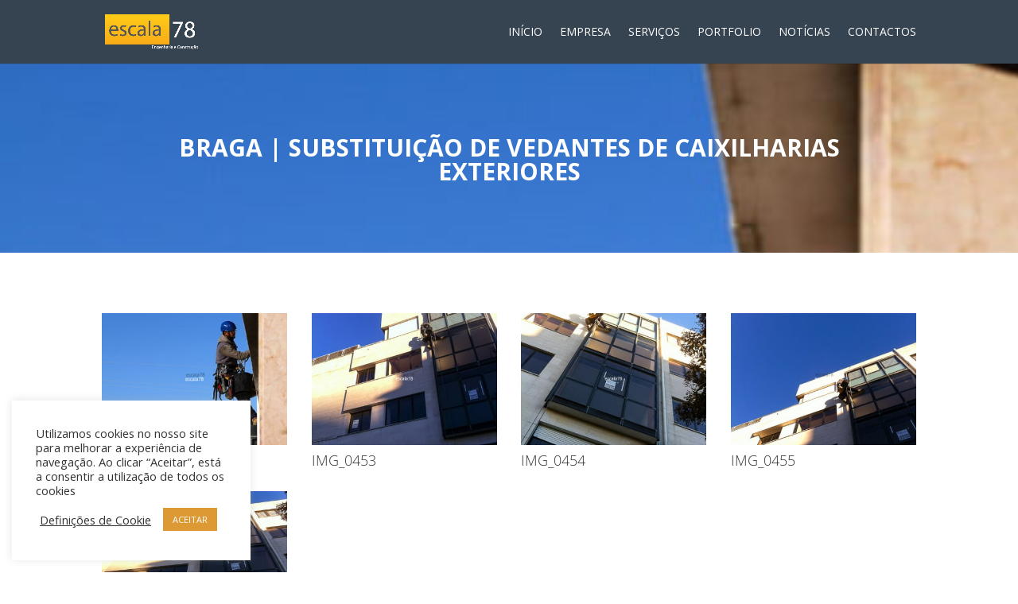

--- FILE ---
content_type: text/plain
request_url: https://www.google-analytics.com/j/collect?v=1&_v=j102&a=1035879265&t=pageview&_s=1&dl=https%3A%2F%2Fescala78.pt%2Fproject%2Fbraga-2013-substituicao-de-vedantes-de-caixilharias-exteriores%2F&ul=en-us%40posix&dt=Braga%20%7C%20Substitui%C3%A7%C3%A3o%20de%20vedantes%20de%20caixilharias%20exteriores%20-%20escala78.pt&sr=1280x720&vp=1280x720&_u=IADAAEABAAAAACAAI~&jid=1154160135&gjid=672809379&cid=1191407174.1769371463&tid=UA-50595265-1&_gid=2026793111.1769371464&_r=1&_slc=1&z=575938815
body_size: -561
content:
2,cG-L90EVZ58LF